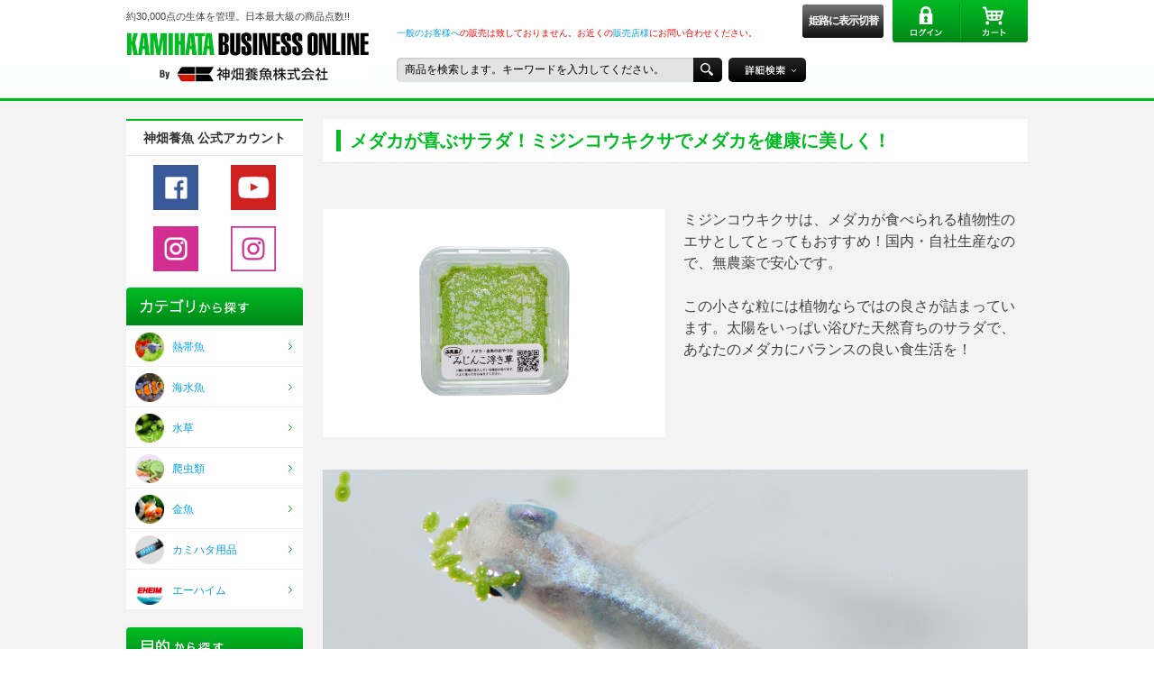

--- FILE ---
content_type: text/html; charset=shift_jis
request_url: https://www.kamihata-online.com/shop/e/e13t01101/
body_size: 26852
content:
<!DOCTYPE HTML PUBLIC "-//W3C//DTD HTML 4.01 Transitional//EN"
    "http://www.w3.org/TR/html4/loose.dtd">
<html lang="ja">
<head>
<meta http-equiv="Content-Type" content="text/html; charset=Shift_JIS">
<title>KBO ミジンコウキクサ: 水草｜カミハタビジネスオンライン </title>

<meta name="description" content="KBO－メダカが喜ぶサラダ！ミジンコウキクサでメダカを健康に美しく！ミジンコウキクサは、メダカが食べられる植物性のエサとしてとってもおすすめ！国内・自社生産なので、無農薬で安心です。お探しの魚、見つかります。日本最大級の熱帯魚、金魚、海水魚、水草、爬虫類、小動物が集まる！観賞魚問屋カミハタの在庫情報が丸分かり。一般のお客様は、気になる生き物がいたら最寄りのショップでリクエスト！">
<meta name="keywords" content="KBO,カミハタビジネスオンライン,KAMIHATA BUSINESS ONLINE,神畑,カミハタ,神畑養魚,神畑養魚株式会社,kamihata,">
<meta http-equiv="content-style-type" content="text/css">
<link rel="stylesheet" type="text/css" href="/css/style.css?d=2022110701" media="all">
<meta http-equiv="content-script-type" content="text/javascript">
<script language="JavaScript" type="text/javascript" src="/js/common.js"></script>
<script language="JavaScript" type="text/javascript" src="/js/jquery.js"></script>
<script language="JavaScript" type="text/javascript" src="/js/jquery.tile.js"></script>
<script language="JavaScript" type="text/javascript" src="/js/jquery.bxslider.min.js"></script>
<script language="JavaScript" type="text/javascript" src="/js/jquery.nivo.slider.pack.js"></script>
<script language="JavaScript" type="text/javascript" src="/js/user.js"></script>
<link rel="stylesheet" href="/css/nivo-slider.css" type="text/css" media="screen">
<link rel="stylesheet" href="/css/nivo-slider/default/default.css" type="text/css" media="screen">
<link rel="stylesheet" type="text/css" href="/css/ui-lightness/jquery-ui.custom.css">	
<script language="JavaScript" type="text/javascript" src="/js/jquery-ui.custom.min.js"></script>
<link rel="SHORTCUT ICON" href="/favicon.ico">
<script>
  (function(i,s,o,g,r,a,m){i['GoogleAnalyticsObject']=r;i[r]=i[r]||function(){
  (i[r].q=i[r].q||[]).push(arguments)},i[r].l=1*new Date();a=s.createElement(o),
  m=s.getElementsByTagName(o)[0];a.async=1;a.src=g;m.parentNode.insertBefore(a,m)
  })(window,document,'script','//www.google-analytics.com/analytics.js','ga');

  ga('create', 'UA-60390155-1', 'auto');
  ga('send', 'pageview');

</script>

<!-- Global site tag (gtag.js) - Google Analytics -->
<script async src="https://www.googletagmanager.com/gtag/js?id=G-MYCDTEGEPZ"></script>
<script>
  window.dataLayer = window.dataLayer || [];
  function gtag(){dataLayer.push(arguments);}
  gtag('js', new Date());

  gtag('config', 'G-MYCDTEGEPZ');
</script>

<script type="text/javascript">
<!--
var root = "/shop";
var www_root = "";
-->
</script>
<script src="/js/jquery.cookie.js"></script>
<script src="/js/common_order_cart.js"></script>
<script src="/js/common_bookmark.js"></script>

<link rel="stylesheet" type="text/css" href="/css/core.css">
<link rel="stylesheet" type="text/css" href="/css/skin.css">


</head>
<body >
<div class="wrapper_">
<!-- ▼TOPページヘッダー -->
<div class="guest_" id="header">
	<div id="header_inner">
		<div id="pagetop">
			<div id="logo">
				<p class="catch_">
					約30,000点の生体を管理。日本最大級の商品点数!!</p>
				<div class="logo_">
					<a href="/shop"><img alt="KAMIHATA BUSINESS ONLINE by神畑養魚株式会社" src="/img/usr/header/logo.png" /></a></div>
			</div>
			<div id="customermenu">
				<ul id="headermenu">
					<li class="cart_">
						<a href="/shop/cart/cart.aspx">カート</a></li>
					<li class="login_">
						<a href="/shop/customer/menu.aspx">ログイン</a></li>
<li class="class_" id="chgclass"><a href="javascript:void(0);" class="btn">姫路に表示切替</a></li>
					<li class="welcome_">
						&nbsp;</li>
				</ul>
				<ul id="bizmenu">
					<!--
            <li class="biz_"><a href="/shop/biz/agree.aspx"><img src="/img/usr/header/houjin.png" alt="法人申請はこちら"></a></li>
-->
					<li class="message_">
						<a href="http://www.kamihata-online.com/shop/pages/kbo-concept.aspx">一般のお客様へ</a>の販売は致しておりません。お近くの<a href="https://www.kamihata-online.com/shop/pages/shop.aspx">販売店様</a>にお問い合わせください。</li>
				</ul>
				<ul id="headernav">
					<li class="searchform_">
						<form action="/shop/goods/search.aspx" class="search_form_" method="post" name="frmSearch" onsubmit="if(document.getElementById('keyword').value == '商品を検索します。キーワードを入力してください。'){document.getElementById('keyword').value=''}">
							<input name="search" type="hidden" value="x" /> <input class="keyword_" id="keyword" name="keyword" onblur="if(this.value == ''){this.value='商品を検索します。キーワードを入力してください。'}" onfocus="if(this.value == '商品を検索します。キーワードを入力してください。'){this.value=''}" tabindex="1" type="text" value="商品を検索します。キーワードを入力してください。" /> <input alt="検索" class="search_button_" src="/img/usr/header/search.png" tabindex="1" type="image" />&nbsp;</form>
					</li>
					<li class="to_searchdetail">
						<a href="/shop/goods/search.aspx"><img alt="詳細検索はこちら" src="/img/usr/header/search_detail.png" /></a></li>
					<!--
            <li class="hnav_faq_"><a href="/shop/pages/faq.aspx"><img src="/img/usr/header/faq.png" alt="よくある質問"></a></li>
            <li class="hnav_guide_"><a href="/shop/pages/guidance.aspx"><img src="/img/usr/header/guide.png" alt="ご利用ガイド"></a></li>
-->
				</ul>
			</div>
		</div>
<!--<div id="keywords">
 	<div id="keywords_main">
    <p id="keywords_title">アクセス急上昇</p>
    <ul>
      <li><a href="/shop/c/c11/">フラワーホーン</a></li>
      <li><a href="/shop/c/c12/">スカーレットシュリンプ</a></li>
      <li><a href="/shop/c/c11/">熱帯魚</a></li>
      <li><a href="/shop/c/c12/">海水魚</a></li>
      <li><a href="/shop/c/c11/">熱帯魚</a></li>
      <li><a href="/shop/c/c12/">海水魚</a></li>
      <li><a href="/shop/c/c1404/">カメレオンテキストテキスト</a></li>
    </ul>
  </div>
</div>-->
	</div>
</div>
<!-- ▲TOPページヘッダー -->

<div class="container_">
<div class="contents_">

<div class="mainframe_">



<h1 class="freepage">
メダカが喜ぶサラダ！ミジンコウキクサでメダカを健康に美しく！
</h1>
<br />
<br />



<p style="float:left; margin:0 20px 0 0;">
<img style="width:380px; height:253px;"src="https://www.kamihata-online.com/event/03wp/13t01101MUK/MUK14.JPG">
</p>

<p style="font-size:16px; line-height:1.5;">
ミジンコウキクサは、メダカが食べられる植物性のエサとしてとってもおすすめ！国内・自社生産なので、無農薬で安心です。
<br /><br />
この小さな粒には植物ならではの良さが詰まっています。太陽をいっぱい浴びた天然育ちのサラダで、あなたのメダカにバランスの良い食生活を！
</p>

<div style="clear:both;"></div>
<br />
<br />
<p>
<img style="max-width:782px; max-height:300px; width:100%; height:100%;" src="https://www.kamihata-online.com/event/03wp/13t01101MUK/MUK02.JPG">
</p>



<link rel="stylesheet" type="text/css" href="https://www.kamihata-online.com/event/03wp/13t01101MUK/mijinkoukikusa1-1.css">

<div style="clear:both;"></div>
<br />
<br />
<br />

<div style="max-width:780px; width:100%; margin-right:auto; margin-left:auto;">

<div class="inline-block1" style="margin:0 0 0 20px; text-align: center;">
<a href="http://www.kamihata-online.com/shop/e/e13t01101/#MUK01">
<p>
<img src="https://www.kamihata-online.com/event/03wp/13t01101MUK/MUK01bn.JPG">
</p>
</a>
</div>

<div class="inline-block1" style="margin:0 0 0 5px; text-align: center;">
<a href="http://www.kamihata-online.com/shop/e/e13t01101/#MUK02">
<p>
<img src="https://www.kamihata-online.com/event/03wp/13t01101MUK/MUK02bn.JPG">
</p>
</a>
</div>

<div class="inline-block1" style="margin:0 10px 0 5px; text-align: center;">
<a href="http://www.kamihata-online.com/shop/e/e13t01101/#MUK03">
<p>
<img src="https://www.kamihata-online.com/event/03wp/13t01101MUK/MUK03bn.JPG">
</p>
</a>
</div>

</div>

<br />
<br />

<p style="font-size:25px; line-height:1.5; font-weight:600;" align="center">
<a href="http://www.kamihata-online.com/shop/e/e13t01101/#MUKPOP">POPはこちら⇒</a>
</p>


<br />
<br />

<p><a name="MUK01"></a></p>


<br />
<h2 class="freepage">
ミジンコウキクサとは？
</h2>

<h3 class="freepage">
ミジンコウキクサ　学名：<i>Wolffia globosa</i>
</h3>
<p style="float:left; margin:0 20px 0 0;">
<img style="width:380px; height:253px;"src="https://www.kamihata-online.com/event/03wp/13t01101MUK/MUK03.JPG">
</p>

<p style="font-size:16px; line-height:1.5;">
ミジンコウキクサは世界最小の種子植物で別名”仁丹藻”と呼ばれ販売されることもある浮草の仲間です。
顕微鏡下においては表面のくぼみの中に世界最小の花を観察することができます。大きさは0.3mmから0.5mmで、産まれて１ヶ月半くらいの約15mmのメダカであれば食べられます。
</p>
<div style="clear:both;"></div>
<br />
<br />

<h3 class="freepage">
ミジンコウキクサは栄養バランスが優れています
</h3>

<p style="float:left; margin:0 20px 0 0;">
<img style="width:380px; height:380px;"src="https://www.kamihata-online.com/event/03wp/13t01101MUK/graph.png">
</p>

<p style="font-size:16px; line-height:1.5;">
乾燥重量の約48％がタンパク質で、食物繊維（14.5％）や脂肪(9％)も含まれています。
そのほか、カロチノイド、ビタミン、ミネラルも含まれ栄養バランス的にも優れていると言われています。
また、近年健康食品として注目されているユーグレナに匹敵する18種類のアミノ酸を含んでいて、
タイではその栄養バランスの高さから”ゲーンカイパム”と呼ばれるミジンコウキクサのスープもタイ料理としてふるまわれているみたい。
</p>
<div style="clear:both;"></div>
<br />
<br />



<br />
<p><a name="MUK02"></a></p>
<br />
<h2 class="freepage">
メダカのサラダに
</h2>

<p style="font-size:16px; line-height:1.5;">
栄養ある植物性活きエサとして、金魚に与えられる需要が多かったミジンコウキクサですが、メダカに与えてもメリットは豊富です。
</p>
<br />
<h3 class="freepage">
胃のないメダカの常備フード
</h3>
<p style="font-size:16px; line-height:1.5;">
メダカは胃を持っておらず、食べ溜めることができないため、痩せやすい魚種です。そのため飼育環境下では、
頻繁にエサを与えなければ体調を崩しやすくなることもあります。ミジンコウキクサはそのまま浮かべておくだけでOKなので、
メダカがいつでも食べることができて痩せ防止に繋がります。
</p>




<br />
<h3 class="freepage">
水を汚しにくくキレイ
</h3>
<p style="font-size:16px; line-height:1.5;">
ミジンコウキクサは生きた植物なので、水質を悪化させる事なくメダカにエサを与えることができます。
旅行などで数日間、エサを与えられない時などは、あらかじめ水面に浮かべておけば安心です。むしろ、
ミジンコウキクサに適した環境であれば、水質浄化の役割を果たす場合もあります。余分な養分を吸収してくれるので、
コケの生えにくい水槽環境になることもあります。
</p>


<br />
<h3 class="freepage">
栄養バランスがよいため、丈夫なメダカに
</h3>

<p style="float:left; margin:0 20px 0 0;">
<img style="width:380px; height:253px;"src="https://www.kamihata-online.com/event/03wp/13t01101MUK/MUK05.JPG">
</p>


<p style="font-size:16px; line-height:1.5;">
人間と同じでバランスの取れた食事をすることは健康に繋がります。
青水環境で育ったメダカが丈夫で美しくなるように、ミジンコ浮草も同様の効果が期待できます。
しかし、栄養バランスが優れているものの、水分含有量の多いミジンコウキクサだけでは、
稚魚の成長や成魚の産卵には十分な効果は期待が難しいです。そのため通常飼育では、
あくまでも市販の配合飼料と併用することが望ましいです。
</p>

<div style="clear:both;"></div>

<br />
<p><a name="MUK03"></a></p>
<br />
<h2 class="freepage">
ミジンコウキクサの殖やし方、簡単に殖えます！
</h2>

<p>
<img style="max-width:782px; max-height:300px; width:100%; height:100%;" src="https://www.kamihata-online.com/event/03wp/13t01101MUK/MUK06.png">
</p>
<br />

<p style="font-size:16px; line-height:1.5;">
太陽光のもと、十分な栄養下においてはその増殖スピードはすさまじく、調子が良い場合は、
2日ごとに倍々のスピードで増殖します。屋外に栽培容器をセットし、適度な追肥を行うことによって、
親メダカや金魚に継続的にサラダとして供給できます。
</p>

<div style="clear:both;"></div>

<br />
<h3 class="freepage">
セット・管理方法
</h3>

<p style="float:left; margin:0 20px 0 0;">
<img style="width:380px; height:253px;"src="https://www.kamihata-online.com/event/03wp/13t01101MUK/MUK07.JPG">
</p>


<ul style="font-size:16px; line-height:1.5; text-indent:0em; padding-left:2em;">
<li>①表面積の広いメダカ鉢やバケツなどの栽培容器を用意し、カルキ抜きした水道水を準備します。</li>
<li>②ミジンコウキクサのみを目の細かい網で掬い取り、用意した新しい栽培容器へ移します。</li>
<li>③太陽光のあたる屋外か、明るい照明のもとへセットして増殖させます。</li>
</ul>


<div style="clear:both;"></div>


<br />
<h3 class="freepage">
殖やし方のコツ
</h3>

<ul style="font-size:16px; line-height:1.5; text-indent:-1em; padding-left:1em;">
<li>・適度にメダカへ給餌する分を回収し、洗ってから与えてください。10日に1度程度、栽培容器を洗って換水しながら殖やすと、長期間増殖ペースを保ちやすくなります。</li>
<li>・低い温度では増殖スピードは低下し、20℃以下になると沈降する場合があります。25℃前後の温かい環境を保つのが理想的です。夏の屋外のように、水温30℃程度までであれば問題なく増殖させることができます。</li>
<li>・ミジンコウキクサを殖やすために肥料を加えると効果的です。しかし、過剰な肥料はコケ発生の要因となりやすいため、ご注意ください。</li>
<li>・殖えすぎてミジンコウキクサが重なり合うような状況になると、光合成や呼吸ができないため腐りやすくなります。適度に回収してバランスを取り、殖えやすい環境を維持しましょう。</li>

</ul>

<br />
<br />
<hr />
<br />

<div><strong><span style="font-size:16px;"><span style="color:#b22222;">◆◆ご注意◆◆</span></span></strong></div>

<div><strong><span style="font-size:16px;line-height:1.5;"><span style="color:#b22222;">※メダカに与える際はよく洗い、水を切ってから与えてください。また、人工飼料と併用してください。</span></span></strong></div>
<div><strong><span style="font-size:16px;line-height:1.5;"><span style="color:#b22222;">※ミジンコウキクサが殖えすぎても川・湖などには絶対流さず、各自治体の指示・指定に従って処分してください。</span></span></strong></div>
<br />
<br />
<p><a name="MUK04"></a></p>
<br />
<h2 class="freepage">
カップ商品の作りかた（小売店の方へ）
</h2>

<p style="float:left; margin:0 20px 0 0;">
<img style="width:380px; height:253px;"src="https://www.kamihata-online.com/event/03wp/13t01101MUK/MUK08.JPG">
</p>


<p style="font-size:16px; line-height:1.5;">
添付の6つのカップに下記のように小分けにしてください。
</p>
<br />
<p style="font-size:14px; line-height:1.5;font-weight:600;">
【お届けするもの】
</p>
<ul style="font-size:14px; line-height:1.5; text-indent:-1em; padding-left:1em;">
<li>・ミジンコウキクサ・・・1袋</li>
<li>・添付のカップ・・・6個</li>
</ul>

<br />
<p style="font-size:14px; line-height:1.5; font-weight:600;">
【ご用意いただくもの】
</p>
<ul style="font-size:14px; line-height:1.5; text-indent:-1em; padding-left:1em;">
<li>・水（水道水など）・・・約780cc（約130cc×6） カップに半分強ずつ程度入れる。</li>
<li>・プラケースやバケツなど</li>
<li>・目の細かい網（プランクトンネットなど）</li>
<li>・小さじスプーン</li>
</ul>

<div style="clear:both;"></div>

<br />
<h3 class="freepage">
作りかた
</h3>



<p style="float:left; margin:0 20px 0 0;">
<img style="width:380px; height:253px;"src="https://www.kamihata-online.com/event/03wp/13t01101MUK/MUK09.JPG">
</p>

<p style="font-size:14px; line-height:1.5;">
①ミジンコウキクサを、袋から水ごとプラケースやバケツに出す。
</p>

<div style="clear:both;"></div>
<br />
<br />
<p style="float:left; margin:0 20px 0 0;">
<img style="width:380px; height:253px;"src="https://www.kamihata-online.com/event/03wp/13t01101MUK/MUK10.JPG">
</p>

<p style="font-size:14px; line-height:1.5;">
②目の細かい網でミジンコウキクサを掬い上げて、水を切る。
</p>

<div style="clear:both;"></div>
<br />
<br />

<p style="float:left; margin:0 20px 0 0;">
<img style="width:380px; height:253px;"src="https://www.kamihata-online.com/event/03wp/13t01101MUK/MUK11.JPG">
</p>

<p style="font-size:14px; line-height:1.5;">
③小さじ1/2杯（約2g）目安にミジンコウキクサをとる。
</p>

<div style="clear:both;"></div>
<br />
<br />

<p style="float:left; margin:0 10px 0 0;">
<img style="width:380px; height:253px;"src="https://www.kamihata-online.com/event/03wp/13t01101MUK/MUK12.JPG">
</p>
<p style="float:right; margin:0 0 0 10px;">
<img style="width:380px; height:253px;"src="https://www.kamihata-online.com/event/03wp/13t01101MUK/MUK13.JPG">
</p>
<p style="font-size:14px; line-height:1.5;">
④水が半分強ずつ程度入ったカップに、ミジンコウキクサを入れる。
</p>

<div style="clear:both;"></div>
<br />
<br />
<p style="float:left; margin:0 20px 0 0;">
<img style="width:380px; height:253px;"src="https://www.kamihata-online.com/event/03wp/13t01101MUK/MUK14.JPG">
</p>

<p style="font-size:14px; line-height:1.5;">
⑤きっちりフタを閉める。
</p>

<div style="clear:both;"></div>
<br />
<br />
<p style="font-size:16px; line-height:1.5;">
陳列場所は、明るい環境だと元気に保てますが、特に強い照明が必要なわけではありません。
水温は10～30℃の通常の室温程度であれば維持できます。
</p>


<br />
<br />
<hr />
<br />

<div><strong><span style="font-size:16px;"><span style="color:#b22222;">◆◆ご注意◆◆</span></span></strong></div>

<p style="font-size:16px;line-height:1.5;text-indent:-1em; padding-left:1em; color:#b22222; font-weight:600;">※低水温や高日射量などの条件下では沈降することがあります。沈んでいるものは休眠芽と呼ばれるもので、メダカや金魚が食べても問題ありません。</p>
<p style="font-size:16px;line-height:1.5;text-indent:-1em; padding-left:1em; color:#b22222; font-weight:600;">※稀に別種等の異物が混入している場合があります。異物の大半は別の浮き草やその根などであり魚に害はありません。なるべく除去するよう心がけておりますが、無農薬の自然環境下で生産しているため、ご了承いただきますようお願いいたします。</p>
<p style="font-size:16px;line-height:1.5;text-indent:-1em; padding-left:1em; color:#b22222; font-weight:600;">※カップは水漏れ防止加工はされておりません。陳列時や、お客様がお持ち帰りの際などはカップが傾かないようご注意ください。</p>
<br />
<br />


<br />
<hr>
<p><a name="MUKPOP"></a></p>
<br />
<p style="font-size:16px; line-height:1.5;">
POPデータを、以下にアップロードしていますので、 ダウンロード後印刷して自由にご利用ください。 下のPOP画像をクリックしてダウンロードできます。
</p>

<br />
<br />

<p style="float:left; margin:0 20px 0 0;">
<a href="https://www.kamihata-online.com/download/MUK-A4POP.pdf" target="_blank">
<img style="width:400px; height:284px;" src="https://www.kamihata-online.com/download/MUK-A4POP.jpg">
</a>
</p>

<p style="float:right; margin:0 0 0 20px;">
<a href="https://www.kamihata-online.com/download/MUK-A5POP.pdf" target="_blank">
<img style="width:284px; height:400px;" src="https://www.kamihata-online.com/download/MUK-A5POP.jpg">
</a>
</p>


<div style="clear:both;"></div>




<br />
<hr>
<br />
<br />
<br />
<br />
















</div>


<div class="leftmenuframe_">

<div style="background-color:#ffffff;">
<h2 class="common_headline2_" align="center" style="font-size:14px;">
神畑養魚 公式アカウント
</h2>

<p style="float:left; margin:0 0 0 30px;">
<a href="https://www.facebook.com/kamihatainfo/" target="_blank">
<img style="width:50px; height:50px;" src="https://www.kamihata-online.com/img/usr/common/facebook-icon.png"/>
</a>
</p>
<p style="float:right; margin:0 30px 0 0;">
<a href="https://www.youtube.com/user/kamihatainfo" target="_blank">
<img style="width:50px; height:50px;" src="https://www.kamihata-online.com/img/usr/common/youtube-icon.png"/>
</a>
</p>
<div style="clear:both;"></div>
<br />
<p style="float:left; margin:0 0 0 30px;">
<a href="https://www.instagram.com/kamihatainfo/" target="_blank">
<img style="width:50px; height:50px;" src="https://www.kamihata-online.com/img/usr/common/instagram-icon.png"/>
</a>
</p>

<p style="float:right; margin:0 30px 0 0;">
<a href="https://www.instagram.com/kamihata_news/" target="_blank">
<img style="width:50px; height:50px;" src="https://www.kamihata-online.com/img/usr/common/instagram-icon2.png"/>
</a>
</p>



<div style="clear:both;"></div>
<br />
<!--
<p style="font-size:12px; line-height:1.5;" align="center">
SNSでも情報を発信しています。
</p>
-->

</div>
<div class="sidebox_" id="sidebox_category">
<h2 class="image_"><img src="/img/usr/common/ttl_side_category.png" alt="カテゴリから探す"></h2>
<ul class="category_tree_">
<li class="category_tree1_  havimg_">
<a href="/shop/c/c11/"><span class="img_"><img src="/img/category/3/311.png" alt="熱帯魚"></span><span class="name_">熱帯魚</span></a>
</li>
<li class="category_tree1_  havimg_">
<a href="/shop/c/c12/"><span class="img_"><img src="/img/category/3/312.png" alt="海水魚"></span><span class="name_">海水魚</span></a>
</li>
<li class="category_tree1_  havimg_">
<a href="/shop/c/c13/"><span class="img_"><img src="/img/category/3/313.png" alt="水草"></span><span class="name_">水草</span></a>
</li>
<li class="category_tree1_  havimg_">
<a href="/shop/c/c14/"><span class="img_"><img src="/img/category/3/314.png" alt="爬虫類"></span><span class="name_">爬虫類</span></a>
</li>
<li class="category_tree1_  havimg_">
<a href="/shop/c/c15/"><span class="img_"><img src="/img/category/3/315.png" alt="金魚"></span><span class="name_">金魚</span></a>
</li>
<li class="category_tree1_  havimg_">
<a href="/shop/c/c32/"><span class="img_"><img src="/img/category/3/332.png" alt="カミハタ用品"></span><span class="name_">カミハタ用品</span></a>
</li>
<li class="category_tree1_  havimg_">
<a href="/shop/c/c33/"><span class="img_"><img src="/img/category/3/333.png" alt="エーハイム"></span><span class="name_">エーハイム</span></a>
</li>

</ul>

</div><div class="sidebox_" id="sidebox_genre">
<h2 class="image_"><a href="/shop/l/l"><img src="/img/usr/common/ttl_side_genre.png" alt="目的から探す"></a></h2>
<ul class="genre_tree_">
<li class="genre_tree1_"><a href="/shop/l/lteiban/">定番魚・定番商品</a></li>
</ul>

</div>
<div class="sidebox_" id="sidebox_shoplist">
	<h2 class="image_">
		<a href="http://www.kamihata-online.com/shop/pages/shop.aspx"><img alt="神畑生体取り扱い店舗一覧" src="/img/usr/common/ttl_side_shoplist.png" /></a></h2>
	<ul class="free_tree_">
		<li>
			<a href="http://www.kamihata-online.com/shop/pages/shop.aspx#area01">北海道</a></li>
		<li>
			<a href="http://www.kamihata-online.com/shop/pages/shop.aspx#area02">東北地方</a></li>
		<li>
			<a href="http://www.kamihata-online.com/shop/pages/shop.aspx#area03">関東地方</a></li>
		<li>
			<a href="http://www.kamihata-online.com/shop/pages/shop.aspx#area06">甲信越地方</a></li>
		<li>
			<a href="http://www.kamihata-online.com/shop/pages/shop.aspx#area04">北陸地方</a></li>
		<li>
			<a href="http://www.kamihata-online.com/shop/pages/shop.aspx#area05">東海地方</a></li>
		<li>
			<a href="http://www.kamihata-online.com/shop/pages/shop.aspx#area07">近畿地方</a></li>
		<li>
			<a href="http://www.kamihata-online.com/shop/pages/shop.aspx#area09">中国地方</a></li>
		<li>
			<a href="http://www.kamihata-online.com/shop/pages/shop.aspx#area08">四国地方</a></li>
		<li>
			<a href="http://www.kamihata-online.com/shop/pages/shop.aspx#area10">九州･沖縄地方</a></li>
	</ul>
</div>
<!--
<div class="sidebox_"id="sidebox_banner">
  <ul class="side_banner_">
    <li><a href="#"><img src="/img/usr/common/side_bnr01.png" alt="観賞魚を科学するカミハタWEBサイト"></a></li>
    <li><a href="#"><img src="/img/usr/common/side_bnr02.png" alt="まだ見ぬ部族が潜む魔境を行く"></a></li>
  </ul>
</div>
--><div class="sidebox_" id="sidebox_banner">
	<ul class="side_banner_">
		
<!-- Begin mynavi Navi Link -->
<li>
<a href="https://job.mynavi.jp/27/pc/search/corp77663/outline.html" target="_blank">
<img src="https://job.mynavi.jp/conts/kigyo/2027/logo/banner_logo_195_60.gif" alt="マイナビ2027" border="0">
</a>
</li>
<!-- End mynavi Navi Link -->


                <li>
			<a href="http://aquarium-fish.kamihata.net/" target="_blank"><img alt="カミハタ アクアネットワークWEBサイト" src="/img/usr/common/bn-kan3.jpg" /></a></li>
		<li>
			<a href="http://www.kamihata.co.jp/" target="_blank"><img alt="観賞魚を科学する　カミハタWEBサイト" height="55" src="/img/usr/common/banner-kamihata.jpg" width="196" /></a></li>
		<li>
			<a href="http://www.eheim.jp/" target="_blank"><img alt="エーハイムWEBサイト" height="55" src="/img/usr/common/eheim-bn3.jpg" width="196" /></a></li>
		<li>
			<a href="http://kamihata.net/" target="_blank"><img alt="みなさまのアクアライフをお手伝い　カミハタILOHA WEBサイト" height="55" src="/img/usr/common/bn-ILOHA.jpg" width="196" /></a></li>
<!--
		<li>
			<a href="http://petitaqua.kamihata.net/" target="_blank"><img alt="プチアクア WEBサイト" height="55" src="/img/usr/common/bn-petitaqua1.jpg" width="196" /></a></li>
		<li>
			<a href="http://yumeirokokkakudo.kamihata.net/" target="_blank"><img alt="ゆめいろ骨格堂 WEBサイト" height="55" src="/img/usr/common/bn-yumeiro.jpg" width="196" /></a></li>
		<li>
			<a href="http://www.regalo-net.jp/" target="_blank"><img alt="レガーロ WEBサイト" src="/img/usr/common/banner-regalo.jpg" /></a></li>
-->
		<li>
			<a href="http://www.kyorin-net.co.jp/" target="_blank"><img alt="株式会社キョーリン WEBサイト" height="55" src="/img/usr/common/index_group_ban_hikari.gif" width="196" /></a></li>
	</ul>
</div>
<br />



</div>


</div>
<div class="rightmenuframe_">


</div>
</div>


<div class="change_mode_">PC ／ <span onclick="location.href='?mode_pc=0'">スマートフォン</span></div>

<!-- ▼共通フッター -->
<div id="footer">
	<div id="footer_inner">
		<p id="gototop">
			<a href="#logo"><img alt="topへ" src="/img/usr/common/to_top.png" /></a></p>
		<ul id="footernav">
			<!--
      <li class="first_"><a href="/shop/pages/guidance.aspx">ご利用ガイド</a></li>
      <li><a href="/shop/pages/faq.aspx">よくある質問</a></li>
-->
			<li>
				<a href="/shop/secure/kbo-concept.aspx">当サイトに関して</a></li>
			<li>
				<a href="/shop/secure/99ot0000sitemap.aspx">サイトマップ</a></li>
			<li>
				<a href="/shop/pages/agreement.aspx">ご利用規約</a></li>
			<!--
      <li><a href="/shop/pages/law.aspx">特定商取引法に基づく表示</a></li>
-->
			<li>
				<a href="/shop/pages/privacy.aspx">プライバシーポリシー</a></li>
		</ul>
		<p id="copyright">
			All Contents Copyright &copy; 2015 Kamihata Fish Industries Ltd. All Rights Reserved.</p>
	</div>
</div>
<!-- ▲共通フッター -->
</div><!--wrapper_-->
</body>
</html>



--- FILE ---
content_type: text/css
request_url: https://www.kamihata-online.com/css/nivo-slider.css
body_size: 2139
content:
/*
 * jQuery Nivo Slider v3.2
 * http://nivo.dev7studios.com
 *
 * Copyright 2012, Dev7studios
 * Free to use and abuse under the MIT license.
 * http://www.opensource.org/licenses/mit-license.php
 */
 
/* The Nivo Slider styles */
.nivoSlider {
	position:relative;
	width:100%;
	height:auto;
	overflow: hidden;
}
.nivoSlider img {
	position:absolute;
	top:0px;
	left:0px;
	max-width: none;
}
.nivo-main-image {
	display: block !important;
	position: relative !important; 
	width: 100% !important;
}

/* If an image is wrapped in a link */
.nivoSlider a.nivo-imageLink {
	position:absolute;
	top:0px;
	left:0px;
	width:100%;
	height:100%;
	border:0;
	padding:0;
	margin:0;
	z-index:6;
	display:none;
	background:white; 
	filter:alpha(opacity=0); 
	opacity:0;
}
/* The slices and boxes in the Slider */
.nivo-slice {
	display:block;
	position:absolute;
	z-index:5;
	height:100%;
	top:0;
}
.nivo-box {
	display:block;
	position:absolute;
	z-index:5;
	overflow:hidden;
}
.nivo-box img { display:block; }

/* Caption styles */
.nivo-caption {
	position:absolute;
	left:0px;
	bottom:0px;
	background:#000;
	color:#fff;
	width:100%;
	z-index:8;
	padding: 5px 10px;
	opacity: 0.8;
	overflow: hidden;
	display: none;
	-moz-opacity: 0.8;
	filter:alpha(opacity=8);
	-webkit-box-sizing: border-box; /* Safari/Chrome, other WebKit */
	-moz-box-sizing: border-box;    /* Firefox, other Gecko */
	box-sizing: border-box;         /* Opera/IE 8+ */
}
.nivo-caption p {
	padding:5px;
	margin:0;
}
.nivo-caption a {
	display:inline !important;
}
.nivo-html-caption {
    display:none;
}
/* Direction nav styles (e.g. Next & Prev) */
.nivo-directionNav a {
	position:absolute;
	top:45%;
	z-index:9;
	cursor:pointer;
}
.nivo-prevNav {
	left:0px;
}
.nivo-nextNav {
	right:0px;
}
/* Control nav styles (e.g. 1,2,3...) */
.nivo-controlNav {
	text-align:center;
	padding: 10px 0;
}
.nivo-controlNav a {
	margin:0 5px;
	padding:6px;
	cursor:pointer;
	background:url(../img/usr/visual/vis_off.png) center center no-repeat;
	font-size:1px;
	color:#ccc;
}
.nivo-controlNav a.active {
	background:url(../img/usr/visual/vis_on.png) center center no-repeat;
	font-weight:bold;
	color:#fff;
}

--- FILE ---
content_type: text/css
request_url: https://www.kamihata-online.com/css/layout/s_lmr.css
body_size: 1451
content:
@charset "Shift_JIS";

/* --------------------------------------------------------------------
	表示幅：固定
	表示順：左メニュー・メインコンテンツ・右メニュー
-------------------------------------------------------------------- */
div.wrapper_ {
	width: 100%;
	text-align:left;
}
div.container_ {
	width:1000px;
	margin: 0 auto;
	zoom:1;
}
div.contents_ {
	zoom:1;
}
div.container_:after,
div.contents_:after {
	content: ""; 
	display: block; 
	height: 0; 
	font-size:0;	
	clear: both; 
	visibility:hidden;
}

/* 左メニュー */
div.leftmenuframe_ {
	width:196px;
	float: left;
	display: inline;
	overflow: hidden;
	zoom:1;
}
div.leftmenuframe_:after {
	content: ""; 
	display: block; 
	height: 0; 
	font-size:0;	
	clear: both; 
	visibility:hidden;
}
/**/
/* 右メニュー */
div.rightmenuframe_ {
	width:100%;
	margin: 0 0 0 20px;
	float: right;
	overflow: hidden;
	zoom:1;
}
div.rightmenuframe_:after {
	content: ""; 
	display: block; 
	height: 0; 
	font-size:0;	
	clear: both; 
	visibility:hidden;
}
/**/
/* メインフレーム */
div.mainframe_ {
	width: 782px;
	float: right;
	zoom:1;
}
div.mainframe_:after {
	content: ""; 
	display: block; 
	height: 0; 
	font-size:0;	
	clear: both; 
	visibility:hidden;
}
/**/
div.single_mainframe_ {
	width:1000px;
	min-height:550px;
	margin: 0 auto;
	overflow: hidden;
}

div.col1_ {
	width:1000px;
	min-height:550px;
	margin: 0 auto;
	zoom:1;
}
div.col1_:after {
	content: ""; 
	display: block; 
	height: 0; 
	font-size:0;	
	clear: both; 
	visibility:hidden;
}

--- FILE ---
content_type: text/css
request_url: https://www.kamihata-online.com/css/common.css
body_size: 26152
content:
@charset "Shift_JIS";

/* --------------------------------------------------------------------
	common　共通エレメント
-------------------------------------------------------------------- */
body {
	min-width:1100px;
	margin: 0;
	color:#404040;
	text-align:center;
	font-family: "メイリオ", Meiryo, "ヒラギノ角ゴ Pro W6", "Hiragino Kaku Gothic Pro", Osaka, "ＭＳ Ｐゴシック", "MS PGothic", sans-serif;
	font-size:12px;
	line-height: 150%;
	background:url(../img/usr/common/bodybg.png) left top repeat;
}
ol li {
	margin-left: 2em;
	list-style: decimal;
}
img {
	border: none;
	vertical-align: middle;
}
strong {
	font-weight: bold;
}
input {
	vertical-align: middle;
}
input, textarea, select {
	font-family: Osaka, "ＭＳ Ｐゴシック", "MS PGothic", sans-serif;
	line-height: 1.2em;
}
input[type="text"],
input[type="password"] {
	padding: 7px 5px;
}
textarea {
	padding: 7px 5px;
}
select {
	padding: 7px 5px;
}

label {
	margin: 0 20px 0 5px;
}
a:link {
	color:#00a1e9;
	text-decoration: none;
}
a:visited {
	color:#00a1e9;
	text-decoration: none;
}
a:active {
	color:#00a1e9;
	text-decoration: underline;
}
a:hover {
	color:#00a1e9;
	text-decoration: underline;
}

th, td {
	word-wrap: break-word;
}


/* --------------------------------------------------------------------
	common　汎用クラス
-------------------------------------------------------------------- */
/* 文字サイズ */
.large_ {
	font-size: 120%;
}
.xlarge_ {
	font-size: 144%;
}
.small_ {
	font-size: 80%;
}
.xsmall_ {
	font-size: 64%;
}
/**/

/* フロート */
.leftfloat_ {
	float: left;
	display: inline;
}
.rightfloat_ {
	float: right;
	display: inline;
}
img.leftfloat_ {
	margin: 0 10px 10px 0;
}
img.rightfloat_ {
	margin: 0 0 10px 10px;
}
/**/

/* 文整列 */
.lefttext_ {
	text-align: left;
}
.righttext_ {
	text-align: right;
}
.centertext_ {
	text-align: center;
}
/**/

/* 特定メッセージ（インライン） */
.error_ {
	color:#CC0000;
	font-weight:bold;
}
.notice_ {
	color:#993300;
	font-weight:bold;
}
.info_ {
	font-weight:bold;
}
/**/

/* 特定メッセージ（ブロック） */
div.error_, table.error_ {
	background-color:#ffffff;
	border:solid 1px #ff5500;
	padding:10px;
	margin:4px auto;
	text-align:left;
}
div.notice_,
table.notice_ {
	background-color:#ffffff;
	border:solid 1px #ff0000;
	color:#FF0000;
	padding:10px;
	margin:4px auto;
	text-align:left;
}
div.info_,
table.info_ {
	background-color:#ffffff;
	border:solid 1px #666666;
	padding:10px;
	margin:4px auto;
	text-align:left;
}
ul.error_ {
	margin-left: 16px;
}
/**/

/* 共通クラス(ブロック) */
.top_comment_ {
	margin-bottom: 10px;
}
.submit_ {
	margin: 20px auto;
	text-align: center;
}
.submit_ input, .submit_ img {
	margin: 0px 16px;
	vertical-align: middle;
}
.message_ {
	margin-bottom:10px;
}
p.message_ {
	margin-bottom:10px;
}
/* 共通クラス(その他) */
.hidden_ {
	visibility: hidden;
}
.nocell_ {
	border:none!important;
	background-color:transparent!important;
}
.hiddenEnter_ {
	width:0;
	height:0;
	display:inline;
	float:left;
}

/* 価格表示 */
.price_pop_ {
	color: #CC0000;
	font-size: 10px;
	line-height: 1.2;
}
.price_ {
	font-size:10px;
}
.price_ .small_ {
	font-size:10px;
}
.price_pop_ + .spce_price{
	background: #FFFF00;
	color: #FF0000;
	font-size: 14px;
	font-weight: bold;
	padding: 0 10px;
}
.price_pop_ + .spce_price.rank{
	background: none;
	padding: 0;
	font-weight: normal;
}
.spce_price{
	color: #ff0000;
	font-size: 14px;
}
.spce_price + br + .price{
	display: block;
	margin-top: 8px;
}
div.price_ div.price_pop_{
	margin: 0 0 8px 0;
}

/* ポイント表示 */
.getpoint_ {
	padding:0 5px;
	font-size:14px;
	background:#FFFF00;
}

/* --------------------------------------------------------------------
	common　ヘッドライン
-------------------------------------------------------------------- */
h1.goods_name_ {
	margin: 0 0 10px 0;
	color:#00bb22;
	font-size: 16px;
	font-weight:bold;
}
h1.supplier_name_ {
	padding:15px 15px 15px 30px;
	margin: 0 0 10px 0;
	border-bottom:#e5e5e5 1px solid;
	color: #00bb22;
	font-size: 18px;
	font-weight: normal;
	background:#fff url(../img/usr/common/common_headline1.png) 15px center no-repeat;
}
.category_title_ {
	padding:15px 15px 15px 15px;
	margin: 0 0 10px 0;
	border-bottom:#e5e5e5 1px solid;
	background:#fff;
}
.category_title_ h1 {
	padding:15px 15px 15px 30px;
	margin: 0 0 10px 0;
	border-bottom:#e5e5e5 1px solid;
	color: #00bb22;
	font-size: 18px;
	font-weight: normal;
	background:#fff url(../img/usr/common/common_headline1.png) 15px center no-repeat;
}
.category_title_ p {
	padding:5px 0 0 0;
}
h1.category_name_img_ { /* タイトルを画像にした場合 */
	margin-bottom: 10px;
}
h1.event_name_ {
    padding: 15px 15px 15px 30px;
    margin-bottom: 15px;
    border-bottom: #e5e5e5 1px solid;
    color: #00bb22;
    font-size: 20px;
    font-weight: bold;
    background: #ffffff url(../img/usr/common/common_headline1.png) 15px center no-repeat;
}
h2.event_name_ {
	font-size: 16px;
    font-weight: bold;
    background: #fff;
    margin: 10px 0 15px;
    border-top: #00bb22 solid 1px;
    border-bottom: #e5e5e5 solid 1px;
    padding: 10px 10px 8px;
    color: #333;
}
h3.event_name_ {
	font-size: 14px;
    font-weight: bold;
    color: #00bb22;
    border-bottom: #ccc solid 1px;
    padding: 5px 0;
    margin: 10px 0 15px;
}
h4.event_name_ {
    font-size: 14px;
    font-weight: bold;
    line-height: 1.5;
    margin-bottom: 15px;
    color: #333;
}
p.event_lead {
	font-size: 16px;
    line-height: 1.5;
    margin-bottom: 15px;
}
p.event_txt {
	font-size: 14px;
    line-height: 1.5;
    margin-bottom: 15px;
}
h1.event_name_img_ { /* タイトルを画像にした場合 */
	margin-bottom: 10px;
}
h1.genre_name_ {
	padding:15px 15px 15px 30px;
	margin: 0 0 10px 0;
	border-bottom:#e5e5e5 1px solid;
	color: #00bb22;
	font-size: 18px;
	font-weight: normal;
	background:#fff url(../img/usr/common/common_headline1.png) 15px center no-repeat;
}
h1.genre_name_img_ { /* タイトルを画像にした場合 */
	margin-bottom: 10px;
}
h1.tag_name_ {
	padding:15px 15px 15px 30px;
	margin: 0 0 10px 0;
	border-bottom:#e5e5e5 1px solid;
	color: #00bb22;
	font-size: 18px;
	font-weight: normal;
	background:#fff url(../img/usr/common/common_headline1.png) 15px center no-repeat;
}
h1.topic_head_ {
	padding:15px 15px 15px 30px;
	margin: 0 0 10px 0;
	border-bottom:#e5e5e5 1px solid;
	color: #00bb22;
	font-size: 18px;
	font-weight: normal;
	background:#fff url(../img/usr/common/common_headline1.png) 15px center no-repeat;
}

/* 汎用ヘッドライン */
.common_headline1_ { /* h1相当 */
	padding:15px 15px 15px 30px;
	margin: 0 0 10px 0;
	border-bottom:#e5e5e5 1px solid;
	color: #00bb22;
	font-size: 18px;
	font-weight: normal;
	background:#fff url(../img/usr/common/common_headline1.png) 15px center no-repeat;
}
.common_headline2_ { /* h2相当 */
	padding:10px 10px;
	margin-bottom:10px;
	border-top:#00bb22 2px solid;
	border-bottom:#e5e5e5 1px solid;
	background:#fff;
	font-size:16px;
	font-weight:bold;
	color:#333333;
	clear: both!important;
}
*:first-child + html .common_headline2_{
	padding: 9px 4px 11px 20px;
}
.loginform_ .common_headline2_ { /* ログインフォームでの場合 */
}
.common_headline3_ { /* h3相当 */
	margin: 0 0 6px 0;
	padding: 5px 0;
	font-size: 14px;
	font-weight: bold;
	border-bottom: 1px solid #cccccc;
}
.img_headline_ { /* 画像ヘッドラインの場合 */
	margin-bottom: 10px;
}

/* --------------------------------------------------------------------
	ユーザー定義　関連商品
--------------------------------------------------------------------- */
div.title_block_ {
	padding:10px 10px;
	border-top:#00bb22 2px solid;
	border-bottom:#e5e5e5 1px solid;
	background:#fff;
	font-size:16px;
	font-weight:bold;
	color:#333333;
	clear: both!important;
}

/* --------------------------------------------------------------------
	common　イベント
-------------------------------------------------------------------- */
/* イベントへのリンク */
.event_ {
	width: 100%;
	overflow: hidden;
	margin-bottom: 10px;
}
.event_banner_ {
	margin: 0 5px 10px 5px;
	float: left;
	display: inline;
}
.event_title_ {
	padding:10px 10px;
	margin-bottom:10px;
	border-top:#00bb22 2px solid;
	border-bottom:#e5e5e5 1px solid;
	background:#fff;
	font-size:16px;
	font-weight:bold;
	color:#333333;
	clear: both!important;
}
*:first-child + html .event_title_{
	padding: 9px 4px 11px 20px;
}

/* --------------------------------------------------------------------
	common　タグ一覧
-------------------------------------------------------------------- */
.side_tag_cloud_ {
}
.side_tag_cloud_ span {
	line-height: 140%;
}
.tag_lowest_ {
	font-size:80%;
}
.tag_low_ {
	font-size:100%;
}
.tag_medium_ {
	font-size:120%;
}
.tag_high_ {
	font-size:144%;
	font-weight:bold;
}
.tag_highest_ {
	font-size: 173%;
	font-weight:bold;
}
/* --------------------------------------------------------------------
	common　タグ詳細
-------------------------------------------------------------------- */
.tag_cloud_ {
}
.tag_cloud_ span {
	line-height: 140%;
}
.tag_cloud_more_ {
	margin: 10px 0 0 0;
	font-weight: bold;
}
.tag_add_shaping_ {
	margin-bottom: 10px;
	padding: 9px;
	width: 580px;
	overflow: hidden;
	background: #F8F8F8;
	border: 1px solid #e0e0e0;
}
.tag_add_shaping_ h2 {
	margin-bottom: 10px;
	font-size: 14px;
	font-weight: bold;
	border-bottom: 1px solid #e0e0e0;
}
.tag_add_shaping_ span {
	margin-right: 10px;
	padding-left:15px;
	float: left;
	white-space: nowrap;
	background: url(../img/usr/icon_tag.gif) 0 center no-repeat;
}
.tag_other_ {
	margin-bottom: 10px;
	padding: 9px;
	width: 580px;
	overflow: hidden;
	background: #F8F8F8;
	border: 1px solid #e0e0e0;
}
.tag_other_ h2 {
	margin-bottom: 10px;
	font-size: 14px;
	font-weight: bold;
	border-bottom: 1px solid #e0e0e0;
}
.tag_other_ span {
	margin-right: 10px;
	padding-left:15px;
	float: left;
	white-space: nowrap;
	background: url(../img/usr/icon_tag.gif) 0 center no-repeat;
}
.tag_tree_ {
	margin-bottom: 10px;
	padding: 9px;
	width: 580px;
	overflow: hidden;
	background: #F8F8F8;
	border: 1px solid #e0e0e0;
}
.tag_tree_ h2 {
	margin-bottom: 10px;
	font-size: 14px;
	font-weight: bold;
	border-bottom: 1px solid #e0e0e0;
}
.tag_tree_ span {
	margin-right: 10px;
	padding-left:15px;
	float: left;
	white-space: nowrap;
	background: url(../img/usr/icon_tag.gif) 0 center no-repeat;
}
.tag_info_ {
	margin-bottom: 10px;
}
.tag_info_ p.name_ {
	margin: 0 0 5px 0;
	padding: 0 0 5px 15px;
	background: url(../img/usr/icon_tag.gif) 0 center no-repeat;
	border-bottom: 1px dotted #CCC;
}

/* --------------------------------------------------------------------
	common　ナビゲーション
-------------------------------------------------------------------- */
/* パンくず */
.navitopicpath_ {
	margin: 0 0 6px 0;
}
.navitopicpath_ a {
	margin: 0 0.5em;
}
.navitopicpath_ span.current_ {
	margin: 0 0.5em;
	font-weight:normal;
}
.navitopicpath_.tanto_ {
	width:100%;
	overflow:hidden;
	margin: 0 0 6px 0;
}
.navitopicpath_ span.tanto_ {
	float:right;
}


/* ページジャンプ */
.navipage_ {
	padding: 5px 180px 5px 0;
	margin: 3px 0 3px 180px;
	position:relative;
}
.navipage_.top_ {		/* ページジャンプ上部 */
	height:42px;
	text-align:center;
	margin-bottom: 10px;
}
.navipage_.bottom_ {	/* ページジャンプ下部 */
	height:42px;
	text-align:center;
	margin-bottom: 10px;
}
.navipage_ .navipage_sum_ {
	padding:10px 0 0 0;
	text-align:center;
	display:block;
}
.navipage_ .navipage_print_btn_ {
	text-align:right;
	display:block;
	position:absolute;
	right:0;
	top:1px;
}
.navipage_ .navipage_print_btn_ a {
	padding:0;
	margin:0;
	background:none !important;
}
.navipage_ .navipage_first_ a {
	padding-left: 15px;
	background:#FFF url(../img/sys/navifirst.gif) left center no-repeat;
}
.navipage_ .navipage_first_ a:hover {
	background:#00bb22 url(../img/sys/navifirst_on.gif) left center no-repeat;
}
.navipage_ .navipage_prev_ a {
	padding-left: 12px;
	background:#FFF url(../img/sys/naviprev.gif) left center no-repeat;
}
.navipage_ .navipage_prev_ a:hover {
	background:#00bb22 url(../img/sys/naviprev_on.gif) left center no-repeat;
}
.navipage_ .navipage_next_ a {
	padding-right: 12px;
	background:#FFF url(../img/sys/navinext.gif) right center no-repeat;
}
.navipage_ .navipage_next_ a:hover {
	background:#00bb22 url(../img/sys/navinext_on.gif) right center no-repeat;
}
.navipage_ .navipage_last_ a {
	padding-right: 15px;
	background:#FFF url(../img/sys/navilast.gif) right center no-repeat;
}
.navipage_ .navipage_last_ a:hover {
	background:#00bb22 url(../img/sys/navilast_on.gif) right center no-repeat;
}
.navipage_now_ {
	padding: 2px 10px;
	text-decoration:none;
	background-color: #00bb22;
	color:#ffffff;
}
.navipage_ .navipage_reverse_ {
}
.navipage_ .navipage_forward_ {
}
.navipage_ a {
	margin:0 1px;
	padding: 2px 10px;
	background-color: #FFF;
}
.navipage_ a:hover {
	text-decoration: none;
	background-color: #00bb22;
	color:#ffffff;
}

/* 並び替え */
.navisort_ {
	font-size: 11px;
	width: 100%;
	overflow: hidden;
	border-bottom: 1px solid #e0e0e0;
	border-top: 1px solid #e0e0e0;
	background:#fff;
}
.navisort_ dt {
	width: 8em;
	padding:5px;
	float: left;
	text-align:center;
	font-weight:normal;
	background:#aaaaaa;
	border-left: 1px solid #e0e0e0;
	border-right: 1px solid #e0e0e0;
	color:#ffffff;
}
.navisort_ dd {
	padding:5px;
	margin-left:100px;
	border-right: 1px solid #e0e0e0;
}
.navisort_now_ {
	padding:0 2px;
	margin:2px 2px;
	white-space: nowrap;
	text-decoration:none;
	background:#00bb22;
	color:#fff;
}
.navisort_ a {
	padding:0 2px;
	margin:2px 2px;
	white-space: nowrap;
	text-decoration:underline;
}
.navisort_ a:hover {
	padding:0 2px;
	margin:2px 2px;
	white-space: nowrap;
	text-decoration:none;
	background:#00bb22;
	color:#fff;
}
.navisort_ span.now_ {
	padding:0 2px;
	margin:2px 2px;
	white-space: nowrap;
	text-decoration:none;
	background:#00bb22;
	color:#fff;
}

/* 表示切替 */
.navistyle_ {
	width:175px;
	height:22px;
	font-size: 11px;
	overflow: hidden;
	position:relative;
	top:28px;
}
.navistyle_ li {
	width:82px;
	height:22px;
	text-indent:-9999px;
	float: left;
}
.navistyle_ li a,
.navistyle_ li span {
	width:82px;
	height:22px;
	display:block;
}
.navistyle_ li.styleB_ {
	border-right:#fff 1px solid;
}
.navistyle_ li.styleB_ a {
	background: url(../img/usr/common/styleB.png) left top no-repeat;
}
.navistyle_ li.styleB_ a:hover,
.navistyle_ li.styleB_ span.now_ {
	background: url(../img/usr/common/styleB_on.png) left top no-repeat;
}
.navistyle_ li.styleT_ a {
	background: url(../img/usr/common/styleT.png) left top no-repeat;
}
.navistyle_ li.styleT_ a:hover,
.navistyle_ li.styleT_ span.now_ {
	background: url(../img/usr/common/styleT_on.png) left top no-repeat;
}
.navistyle_ li .now_ {
}

/* ブランド絞込 */
.brand_name_ {
	width: 100%;
	overflow: hidden;
}
.brand_name_now_ {
	color:#CC3300;
	text-decoration:none;
	margin:2px 5px;
	white-space: nowrap;
}
.brand_name_ a {
	margin:2px 5px;
	white-space: nowrap;
}
/* メーカー絞込 */
.maker_name_ {
	width: 100%;
	overflow: hidden;
}
.maker_name_now_ {
	color:#CC3300;
	text-decoration:none;
	margin:2px 2px 2px 2px;
	white-space: nowrap;
}
.maker_name_ a {
	margin:2px 2px 2px 2px;
	white-space: nowrap;
}
/* 商品分類絞込 */
#goods_class_filter_ {
	padding-bottom: 3px;
}
#goods_class_filter_ dd {
}
#goods_class_filter_ .class_filter_ {
	display: inline;
	margin-right: 10px;
}
#goods_class_filter_ .class_filter_ * {
}
#goods_class_filter_ .class_filter_ .selected_ {
	background-color: #ffeeff;
}

/* --------------------------------------------------------------------
	common　フォーム
-------------------------------------------------------------------- */
.formlist_ {
	margin: 0 auto;
	border:1px solid #e0e0e0;
	border-collapse: collapse;
}
.formlist_ th {
	padding: 8px 8px;
	white-space: nowrap;
	border:1px solid #e0e0e0;
	background:#aaaaaa;
	color:#fff;
}
.formlist_ th a {
	color:#fff;
}
.formlist_ td {
	padding: 8px 8px;
	font-weight:normal;
	background-color:#FFF;
	border-bottom:1px solid #e0e0e0;
}
.formlist_ td.line0_ {
	background-color:#f9f9f9;
}
.formlist_ td.line1_ {
	background-color:#FCFCFC;
}
.formlist_ tr.line0_ td {
	background-color:#f9f9f9;
}
.formlist_ tr.line1_ td {
	background-color:#FCFCFC;
}
.formdetail_ {
	border-collapse:collapse;
	margin:0 auto;
}
.questionnaire_ .formdetail_ {
	width: 770px;
}
.formdetail_ th {
	padding: 8px 8px;
	text-align: left;
	vertical-align: top;
	border:#e0e0e0 1px solid;
	border-collapse:collapse;
	background:#aaaaaa;
	color:#fff;
}
.passchange_.formdetail_ th,
.forgotpass_.formdetail_ th,
.idchange_.formdetail_ th,
.customer_.formdetail_ th,
.custdest_.formdetail_ th,
.entry_.formdetail_ th {
	vertical-align: middle;
}
.formdetail_ td {
	padding: 8px 8px;
	font-weight:normal;
	vertical-align: top;
	background-color:#FFF;
	border:#e0e0e0 1px solid;
	border-collapse:collapse;
}
.formdetailcard_ {
	border-collapse:collapse;
	margin:0 auto;
}
.formdetailcard_ th {
	padding: 8px 8px;
	text-align: left;
	vertical-align: top;
	border:#e0e0e0 1px solid;
	border-collapse:collapse;
	background:#aaaaaa;
	color:#fff;
}
.formdetailcard_ td {
	padding: 8px 8px;
	font-weight:normal;
	vertical-align: top;
	border:#e0e0e0 1px solid;
	border-collapse:collapse;
	background-color:#FFF;
}
.formsublist_ {
	border-collapse: collapse;
}
.formsublist_ th {
	border:#e0e0e0 1px solid;
	border-collapse:collapse;
	white-space: nowrap;
	background:#aaaaaa;
	color:#fff;
}
.formsublist_ td {
	border:#e0e0e0 1px solid;
	border-collapse:collapse;
	background-color:#FFF;
	font-weight:normal;
}
.must_ {
	margin-left: 10px;
	float: right;
	display: inline;
}
.questionarea_{
	width: 1000px;
	max-width: 1000px;
}
/* --------------------------------------------------------------------
	common　Trace
-------------------------------------------------------------------- */
/* for Trace */
.tracecontent {
	text-align:left;
	background-color:#FFCCFF;
}
#__asptrace {
	text-align:left;
	background-color:#FFF;
}
span.tracecontent tr.subhead {
	background-color:#CCC;
}
span.tracecontent tr.alt {
	background-color:#eeeeee
}

/* --------------------------------------------------------------------
	Ajax　Zip
-------------------------------------------------------------------- */
#suggestZipArea {
	background-color: #ffffff;
	border: 1px solid #999999;
	display: none;
	padding: 2px 0;
	font-size: 12px;
	position: absolute;
	z-index: 9999;
}
#suggestZipArea .itemNotFound {
	padding: 0 4px;
	height: 20px;
	line-height: 20px;
	text-align: center;
	color: #999999;
	font-style: italic;
}
#suggestZipArea .itemLine {
	padding: 0 4px;
	height: 20px;
	line-height: 20px;
	list-style:none;
	white-space:nowrap;
	cursor:default;
	color: #000000;
	font-size: 12px;
}
#suggestZipArea .selected {
	background-color: #ffdddd;
	color: #c00000;
}
#suggestZipArea .itemLine .itemCode {
	float: left;
	font-weight: bold;
	margin-right: 4px;
	font-size: 11px;
}
#suggestZipArea .itemLine .itemName {
}

/* --------------------------------------------------------------------
	common header (on login)
--------------------------------------------------------------------- */
div.common_order_cart_ {
	display: none;
	/*position: absolute;*/
	position: fixed;
	/*top: 36px;*/
	top: 0;
	padding: 4px 4px 0 4px;
	background-color:#555555;
	z-index: 9999;
}
div.common_order_cart_ .common_order_cart_title_ {
	background: #555555 url(../img/usr/common_order_cart_title.png) 2px top no-repeat;
	padding-left: 30px;
	color:#ffffff;
	cursor:pointer;
	font-weight: normal;
	font-weight: bold;
	font-size: 12px;
}
div.common_order_cart_ .common_order_cart_title_ table {
	width: 100%;
}
div.common_order_cart_ .common_order_cart_title_ .common_order_cart_note_ {
	color:#ffffff;
	font-weight: normal;
	font-size: 11px;
	padding-left: 1.5em;
}
div.common_order_cart_list_ {
	float: left;
	margin: 0;
	width: 590px;
	padding: 2px;
	background-color: #ffffff;
}
div.common_order_cart_list_bottom_ {
	clear: both;
	height: 4px;
}
div.common_order_cart_list_ .item_ {
	width: 116px;
	height: 24px;
	float: left;
	margin-right: 2px;
	margin-bottom:2px;
}
div.common_order_cart_list_ .item_ input {
	display: none;
}

div.common_order_cart_list_ .item_ label {
	display: block;
	overflow: hidden;
	border: 1px solid #cccccc;
	position: relative;
	text-decoration: none;
	margin: 1px;
	cursor: pointer;
}

div.common_order_cart_list_ .item_ label .title_ {
	display: block;
	padding-top: 4px;
	padding-left: 16px;
	padding-bottom: 2px;
	margin: 0;
	font-size: 12px;
	line-height: 1.3;
	color: #666666;
	font-weight: normal;
	background: #f0f0f0 url(../img/usr/icon_cart_off.png) left top no-repeat;
	height: 14px;
}
div.common_order_cart_list_ .item_ label.checked_ {
	border: 2px solid #cc0000;
	margin: 0;
}
div.common_order_cart_list_ .item_ label.checked_ .title_ {
	color: #333333;
	/*font-weight: bold;*/
	background: #fff3f3 url(../img/usr/icon_cart_on.png) left top no-repeat;
}

div.common_order_cart_list_ .item_ label.add_ .title_ {
	text-align: center;
	color: #333333;
	background-color: #ffffff;
	padding: 4px 4px 2px 4px ;
	background-image: none;
}

div.common_order_cart_list_ .item_ div.info_ {
	font-weight: normal;
	position: absolute;
	border: 1px solid #cccccc;
	background-color: #ffffff;
	width: 130px;
	z-index: 999;
	padding: 1px;
	display: none;
}

div.common_order_cart_ a.order_cart_navi_ {
	font-size:11px;
	line-height:1.5;
	height:17px;
	display:inline-block;
	overflow:visible;
	text-decoration:none;
	margin:0 0 3px 20px;
	padding:2px 10px 0 18px;
	background: #ededed url(../img/usr/common_order_cart_close.png) left top no-repeat;
	color:#666666;
}
div.common_order_cart_ a.order_cart_navi_:hover {
	background-color:#dfdfdf;
}

/* --------------------------------------------------------------------
	cart button
--------------------------------------------------------------------- */
div.cart_btn_overlay_ {
	position: absolute;
	text-align:center;
}
div.add_cart_btn_overlay_ {
	position:absolute;
	display:none;
}
.jquery-ui-dialog-alert {
}
.jquery-ui-dialog-alert div.ui-dialog-titlebar {
	border-color: red;
	background-color: #f74e74;
	/*background-image : none;*/
	background-image : url(ui-lightness/images/ui-bg_gloss-wave_35_f74e74_500x100.png);
}

/* --------------------------------------------------------------------
	button
--------------------------------------------------------------------- */
.move_button_ {
	overflow:visible;
	cursor:pointer;
	margin:4px;
	font-size:12px;
	line-height:13px;
	height:32px;
	font-weight:normal;
	-moz-border-radius:4px;
	-webkit-border-radius:4px;
	border-radius:4px;
	border:1px solid #909090;
 	-webkit-box-shadow:1px 1px 1px #cccccc;
 	-moz-box-shadow:1px 1px 1px #cccccc;
 	box-shadow:1px 1px 1px #cccccc;
	padding:8px 12px;
	text-decoration:none;
	background-color:#ffffff;
	color:#333333;
	display:inline-block;
	position:relative;
	behavior: url(/kamihata/css/PIE.htc); /* 絶対パス */
}.move_button_:hover {
	border:1px solid #333333;
	color:#000000;
}.move_button_:active {
	top:1px;
}
.move_button_bk_ {
	overflow:visible;
	margin:4px;
	font-size:12px;
	line-height:13px;
	height:32px;
	/*font-family:Arial;*/
	font-weight:normal;
	-moz-border-radius:4px;
	-webkit-border-radius:4px;
	border-radius:4px;
	border:1px solid #cccccc;
 	-webkit-box-shadow:1px 1px 1px #cccccc;
 	-moz-box-shadow:1px 1px 1px #cccccc;
 	box-shadow:1px 1px 1px #cccccc;
	padding:8px 12px;
	text-decoration:none;
	background-color:#ededed;
	color:#aaaaaa;
	display:inline-block;
	text-shadow:1px 1px 0px #ffffff;
	position:relative;
	behavior: url(/kamihata/css/PIE.htc); /* 絶対パス */
}

.move_button_orange_ {
	overflow:visible;
	cursor:pointer;
	margin:4px;
	font-size:12px;
	line-height:13px;
	height:32px;
	font-weight:normal;
	-moz-border-radius:4px;
	-webkit-border-radius:4px;
	border-radius:4px;
	border:1px solid #909090;
 	-webkit-box-shadow:1px 1px 1px #cccccc;
 	-moz-box-shadow:1px 1px 1px #cccccc;
 	box-shadow:1px 1px 1px #cccccc;
	padding:8px 12px;
	text-decoration:none;
	background-color:#ffffff;
	color:#333333;
	display:inline-block;
	position:relative;
	behavior: url(/kamihata/css/PIE.htc); /* 絶対パス */
}.move_button_orange_:hover {
	border:1px solid #333333;
	color:#000000;
}.move_button_orange_:active {
	top:1px;
}
.move_button_mini_ {
	overflow:visible;
	cursor:pointer;
	margin:4px;
	font-size:12px;
	line-height:13px;
	height:25px;
	font-weight:normal;
	-moz-border-radius:4px;
	-webkit-border-radius:4px;
	border-radius:4px;
	border:1px solid #909090;
 	-webkit-box-shadow:1px 1px 1px #cccccc;
 	-moz-box-shadow:1px 1px 1px #cccccc;
 	box-shadow:1px 1px 1px #cccccc;
	padding:4px 6px;
	text-decoration:none;
	background-color:#ffffff;
	color:#333333;
	display:inline-block;
	position:relative;
	behavior: url(/kamihata/css/PIE.htc); /* 絶対パス */
}.move_button_orange_:hover {
	border:1px solid #333333;
	color:#000000;
}.move_button_orange_:active {
	top:1px;
}

/* --------------------------------------------------------------------
	テンプレートフリーエリア
-------------------------------------------------------------------- */
div.goodslist_header_tmpl_ {
	padding:15px;
	margin-bottom:20px;
	background:#fff;
}

--- FILE ---
content_type: text/css
request_url: https://www.kamihata-online.com/css/userreview.css
body_size: 3348
content:
@charset "Shift_JIS";

/* --------------------------------------------------------------------
	カスタマーレビュー一覧
--------------------------------------------------------------------- */
h2.common_headline2_.review_ {
	margin-bottom:0;
}

/* レビュー情報 */
div.review_info_ {
	padding:10px;
	background:#fff;
	overflow: hidden;
}
div.review_count_summary_ {
	padding: 9px;
	float: left;
	display: inline;
	width: 180px;
	background: #F8F8F8;
	border: 1px solid #CCC;
}
div.review_count_summary_ dl.review_score_ {
	width: 100%;
	overflow: hidden;
}
div.review_count_summary_ dl.review_score_ dt {
	float: left;
	display: inline;
	font-weight: bold;
}
div.review_count_summary_ dl.review_count_ {
	width: 100%;
	overflow: hidden;
}
div.review_count_summary_ dl.review_count_ dt {
	float: left;
	display: inline;
	font-weight: bold;
}
div.review_desc_ {
	float: right;
	display: inline;
	width: 360px;
}
div.review_desc_ .btn_review_ {
	margin-top: 10px;
	text-align: right;
}
.review_pagenav_ {
	margin:10px 0;
	text-align:right;
	clear: both;
}

#userreview_frame {
	padding:10px;
	background:#fff;
}

/* ページ切換 */
div#page_changer_top {
}
div#page_changer_top .pager_ref_ {
	margin: 2px 5px;
	color: #003780;
	text-decoration: underline;
	font-weight: bold;
	white-space: nowrap;
}
div#page_changer_top .pager_now_ {
	margin: 2px 5px;
	color:#CC0000;
	font-weight: bold;
	white-space: nowrap;
}

/* レビュー記事 */
.review_line_ {
	width: 100%;
	margin-bottom: 10px;
	overflow: hidden;
}
.review_line_contents_ {
	padding:10px;
	border:1px solid #cccccc;
	margin-bottom: 5px;
	background:#fff;
}
.review_line_title_ {
	margin: 0 0 10px 0;
	padding: 3px 0;
	font-size: 13px;
	font-weight: bold;
	border-bottom: 1px dotted #CCC;
/*
	padding: 3px 5px;
	background-color:#e0f3ff; 
*/
}
div.review_line_summary_ {
	margin-bottom: 10px;
}
div.review_line_summary_ dl.review_line_name_ {
	width: 100%;
	overflow: hidden;
}
div.review_line_summary_ dl.review_line_name_ dt {
	float: left;
	display: inline;
	font-weight: bold;
}
div.review_line_summary_ dl.review_line_score_ {
	width: 100%;
	overflow: hidden;
}
div.review_line_summary_ dl.review_line_score_ dt {
	float: left;
	display: inline;
	font-weight: bold;
}
.review_line_comment_ {
}
.moderate_vote_ {
	padding: 5px;
	background: #f0f0f0;
}
.moderate_info1_ {
	margin-top: 10px;
}
.moderate_info2_ {
	margin-top: 4px;
	margin-left: 2px;
}
.moderate_other_ {
	margin-left: 20px;
}
.moderate_info2_ span {
	cursor:pointer;
	text-decoration:underline!important;
}
.mode_select_line_ {
	cursor: pointer;
}
#review_form {
	margin-bottom: 20px;
	text-align: right;
}

/**/
/* --------------------------------------------------------------------
	カスタマーレビュー投稿画面
--------------------------------------------------------------------- */
/* 入力画面 */
div.review_ {
	padding:0px 60px 0px 60px;
}
.review_table_ {
	margin: 20px 0;
	border-collapse: collapse;
	width:100%;
}
.review_table_ th {
	font-weight: bold;
	white-space: nowrap;
	vertical-align: top;
}
.review_submit_ {
	margin-bottom: 20px;
	padding-bottom: 20px;
	text-align: center;
	border-bottom: 1px dotted #CCC;
}
.review_backbutton_ {
	margin: 20px 0 0 0;
	text-align:center;
}
/**/
/* 確認画面 */
div.confirm_layer_frame_ {
	margin-top: 20px;
}
/**/



--- FILE ---
content_type: text/css
request_url: https://www.kamihata-online.com/css/user.css?d=2021012101
body_size: 13152
content:
@charset "Shift_JIS";

/* --------------------------------------------------------------------
	ユーザー定義　画像hover表現
--------------------------------------------------------------------- */
#mainvisual a:hover img,
.sidebox_ a:hover img,
#footer a:hover img,
div.img_ a:hover img,
div.cart_ a:hover img,
div.StyleB_Cart_ input:hover,
div.cartbox_ .button_ a:hover img,
a.category_name_:hover img,
div.submit_ a:hover img,
div.submit_ input:hover {
	filter:alpha(opacity=80);
	-moz-opacity: 0.8;
	opacity: 0.8;
	background-color:transparent\0/;
}

/* --------------------------------------------------------------------
	ユーザー定義　ヘッダー
--------------------------------------------------------------------- */
#header {
	margin-bottom:20px;
	padding-bottom: 10px;
	background: #fff url(../img/usr/header/header_bg.png?d=2020103001) left bottom repeat-x;
}
#header.guest_ {
	margin-bottom:20px;
	background: #fff url(../img/usr/header/header_bg.png?d=2020103001) left bottom repeat-x;
}
#header_inner {
	width:1000px;
	margin:0 auto;
	position:relative;
}
#pagetop {
	height:102px;
	overflow:hidden;
}
#pagetop #logo {
	width:290px;
	float:left;
}
#pagetop #logo .catch_ { 
	padding:9px 0;
	font-size:11px;
}
#pagetop #customermenu {
	width:700px;
	float:right;
}
#pagetop ul#bizmenu {
	width:700px;
	position:absolute;
	top:30px;
	left:300px;
}
#pagetop ul#bizmenu li {
	margin:0 10px 0 0;
	float:left;
}
#pagetop ul#bizmenu li.message_ {
	font-size:10px;
	line-height:14px;
	color:#ff0000;
}
#pagetop ul#headermenu {
	width:700px;
	height:64px;
	overflow:hidden;
	position:relative;
}
#pagetop ul#headermenu li {
	float:right;
}
#pagetop ul#headermenu li.welcome_ {
	padding:5px 15px 0 0;
	color:#888888;
}
#pagetop ul#headermenu li.mypage_ a {
	width:75px;
	height:47px;
	background:url(../img/usr/header/mypage.png) left top no-repeat;
	display:block;
	text-indent:-9999px;
}
#pagetop ul#headermenu li.mypage_ a:hover {
	background:url(../img/usr/header/mypage_on.png) left top no-repeat;
}
#pagetop ul#headermenu li.login_ a {
	width:75px;
	height:47px;
	background:url(../img/usr/header/login.png) left top no-repeat;
	display:block;
	text-indent:-9999px;
}
#pagetop ul#headermenu li.login_ a:hover {
	background:url(../img/usr/header/login_on.png) left top no-repeat;
}
#pagetop ul#headermenu li.logout_ a {
	width:75px;
	height:47px;
	background:url(../img/usr/header/logout.png) left top no-repeat;
	display:block;
	text-indent:-9999px;
}
#pagetop ul#headermenu li.logout_ a:hover {
	background:url(../img/usr/header/logout_on.png) left top no-repeat;
}
#pagetop ul#headermenu li.cart_ a {
	width:75px;
	height:47px;
	background:url(../img/usr/header/cart.png) left top no-repeat;
	display:block;
	text-indent:-9999px;
}
#pagetop ul#headermenu li.cart_ a:hover {
	background:url(../img/usr/header/cart_on.png) left top no-repeat;
}
#pagetop ul#headermenu li.favorite_ a {
	width:75px;
	height:47px;
	background:url(../img/usr/header/favorite.png) left top no-repeat;
	display:block;
	text-indent:-9999px;
}
#pagetop ul#headermenu li.favorite_ a:hover {
	background:url(../img/usr/header/favorite_on.png) left top no-repeat;
}
#pagetop ul#headernav {
	height:27px;
	line-height:27px;
	overflow:hidden;
}
#pagetop ul#headernav li {
	height:27px;
	line-height:27px;
	float:left;
}

#pagetop ul#headermenu li.class_{
	padding:5px 10px;
}

#pagetop ul#headermenu li.class_ .btn {
	width:90px;
	height:37px;
	background:url(../img/usr/common/area_off.png) left top no-repeat;
	color: #fff;
	line-height:37px;
	text-decoration:none;
	text-align:center;
	letter-spacing:-1px;
	font-weight:bold;
	display:block;
}
#pagetop ul#headermenu li.class_ .btn:hover,
#pagetop ul#headermenu li.class_ .btn:active {
	background:url(../img/usr/common/area_on.png) left top no-repeat;
}


#pagetop ul#headernav li.hnav_faq_,
#pagetop ul#headernav li.hnav_guide_,
#pagetop ul#headernav li.hnav_quick_,
#pagetop ul#headernav li.hnav_history_,
#pagetop ul#headernav li.hnav_ordermemo_ {
	float:right;
}
#pagetop ul#headernav li.searchform_ {
	width:361px;
	margin:0 7px 0 0;
	background:url(../img/usr/header/search_bg.png) left top no-repeat;
}
#pagetop ul#headernav li.searchform_ form {
	width:361px;
	height:27px;
	line-height:27px;
	overflow:hidden;
}
#pagetop ul#headernav li.searchform_ form input {
	float:left;
}
#pagetop ul#headernav li.searchform_ form input#keyword {
	width:311px;
	margin:2px 4px;
	padding:0 5px;
	height:23px;
	line-height:23px;
	border:none;
	background:#e3e3e3;
}
ul#globalnav {
	height:33px;
	padding:1px 0 0 0;
	overflow:hidden;
}
ul#globalnav li {
	float:left;
}
ul#globalnav li a {
	height:33px;
	display:block;
}
ul#globalnav li a:hover {
	background:url(../img/usr/header/gnav_hover.png) left top repeat;
}

/* ログイン時 */
.login_ #pagetop ul#headernav li.searchform_ {
	width:235px;
	margin:0 7px 0 0;
	background:url(../img/usr/header/search_bg.png) left top no-repeat;
}
.login_ #pagetop ul#headernav li.searchform_ form {
	width:235px;
	height:27px;
	line-height:27px;
	overflow:hidden;
}
.login_ #pagetop ul#headernav li.searchform_ form input {
	background:#FFFFFF;
	float:left;
}
.login_ #pagetop ul#headernav li.searchform_ form input#keyword {
	width:185px;
	margin:2px 4px;
	padding:0 5px;
	height:23px;
	line-height:23px;
	border:none;
	background:#e3e3e3;
}
#keywords{
	overflow: hidden;
	padding: 2px 0 0 0;
	text-align: center;
	position: relative;
}
#keywords p{
	padding-right: 24px;
	color: #000000;
	font-size: 12px;
	font-weight: bold;
}
#keywords p#keywords_title{
	text-align: center;
	display: inline-block;
	vertical-align: top;
}

#keywords p#keywords_link{
	vertical-align: middle;
	color: #00a1e9;
	font-size: 12px;
	padding: 0 0 0 13px;
	font-weight: normal;
	font-size: 10px;
	line-height: 17px;
	float: right;
	text-align: right;
}
#keywords_main{
	display: inline-block;
	vertical-align: middle;
	text-align: center;
	vertical-align: middle;
}
#keywords ul{
	max-width: 824px;
	display: inline-block;
	vertical-align: middle;
	height: 20px;
	overflow: hidden;
	position: relative;
}
/*
#keywords ul::after{
	content: 'リンク有り';
	color: #00a1e9;
	padding-left: 10px;
	font-size: 11px;
	line-height: 22px;
}
*/
#keywords ul li{
	float: left;
	margin-right: 13px;
}
#keywords ul li:last-of-type{
	margin: 0;
}
#keywords ul li a:hover{
	opacity: 0.8;
	text-decoration: underline;
}
#keywords ul li a{
	text-decoration: none;
	display: block;
	text-align: center;
	font-size: 12px;
	font-weight: bold;
	color: #00a1e9;
	background: #fff;
	border-radius: 2px;
}
/* --------------------------------------------------------------------
	ユーザー定義　ビジュアル
--------------------------------------------------------------------- */
#mainvisual {
	margin-bottom:40px;
}
#mainvisual #slider {
	width:782px;
	height:330px;
	margin-bottom:20px;
}
ul.topbanner_ {
	width:105%;
	overflow:hidden;
}
ul.topbanner_ li {
	width:254px;
	margin:0 10px 0 0;
	float:left;
}
ul.topbanner_ li img {
	width:254px;
}

/* --------------------------------------------------------------------
	ユーザー定義　フッター
--------------------------------------------------------------------- */
#footer {
	height:110px;
	margin:40px 0 0 0;
	background:#000000;
	border-top:#00bb22 2px solid;
}
#footer_inner {
	width:1000px;
	height:110px;
	margin:0 auto;
	position:relative;
}
p#gototop {
	width:78px;
	height:33px;
	position:fixed;
	bottom:94px;
	right:10px;
}
#footernav {
	padding:20px 0 35px;
	text-align:center;
}
#footernav li {
	text-align:center;
	display:inline;
}
#footernav li a {
	height:13px;
	line-height:13px;
	font-size:12px;
	padding:0 25px;
	display:inline;
	border-left:#fff 1px solid;
	color:#fff;
}
#footernav li.first_ a {
	border-left:none;
}
#copyright {
	padding:0 0 20px;
	text-align:center;
	font-size:11px;
	color:#e9e9e9;
}

div.change_mode_ {
	width:300px;
	text-align:center;
	margin:0 auto;
}
div.change_mode_ span {
	font-weight:bold;
	text-decoration:none;
	cursor: pointer;
	color: #00009f;
}

/* --------------------------------------------------------------------
	ユーザー定義　店舗一覧
--------------------------------------------------------------------- */
#shop_list {
	width:100%;
	overflow:hidden;
}
#shop_list h1 {
	padding:20px 15px 20px 30px;
	margin: 0 0 20px 0;
	color: #00bb22;
	font-size: 20px;
	font-weight: normal;
	background:#fff url(../img/usr/common/common_headline1.png) 15px center no-repeat;
}
#shop_list ul#pref_list {
	width:105%;
	margin-bottom:30px;
	overflow:hidden;
}
#shop_list ul#pref_list li {
	width:130px;
	height:200px;
	padding:10px;
	margin:0 10px 10px 0;
	float:left;
	background:#fff;
}
#shop_list ul#pref_list li h2   {
	margin-bottom:10px;
}
#shop_list ul#pref_list li h2 a {
	padding:0 0 0 18px;
	font-size:14px;
	background:url(../img/usr/common/pref_arrow.png) left 2px no-repeat;
	display:block;
}
#shop_list ul#pref_list li p {
	padding:0 0 0 20px;
	margin-bottom:3px;
}
#shop_list ul#pref_list li a {
	padding:0 0 0 10px;
	font-size:12px;
	background:url(../img/usr/common/nav_arrow.png) left 5px no-repeat;
	display:block;
}
#shop_list ul#pref_list li h2 a:hover,
#shop_list ul#pref_list li a:hover {
	color: #00bb22;
}
#shop_list div.areabox_ {
	background:#fff;
	margin-bottom:30px;
}
#shop_list div.areabox_ h2 {
	padding:10px 15px;
	border-top:#00bb22 2px solid;
	background:#fff;
	font-size:16px;
	font-weight:bold;
	color:#333333;
	clear: both!important;	
}
#shop_list div.areabox_ h3 {
	padding:10px 40px;
	font-size:16px;
	background:url(../img/usr/common/icon_pref.png) 15px 10px no-repeat;
}
#shop_list div.prefbox_ {
	padding:0 0 10px 0;
}
#shop_list div.areabox_ ul {
	width:763px;
	margin:0 0 0 10px;
	border-left:#e1e1e1 1px dotted;
	overflow:hidden;
}
#shop_list div.areabox_ ul li {
	width:225px;
	padding:14px;
	border-top:#e1e1e1 1px dotted;
	border-bottom:#e1e1e1 1px dotted;
	border-right:#e1e1e1 1px dotted;
	overflow:hidden;
	float:left;
}
#shop_list div.areabox_ ul li .shopname_ {
	margin:0 0 10px 0;
	font-size:14px;
	color:#00a1e9;
}
#shop_list div.areabox_ ul li .image_ {
	width:96px;
	float:right;
}
#shop_list div.areabox_ ul li .image_ img {
	width:96px;
}
#shop_list div.areabox_ ul li .address_ {
	width:116px;
	float:left;
}

/* --------------------------------------------------------------------
	ユーザー定義　店舗詳細
--------------------------------------------------------------------- */
#shop_detail {
}
#shop_detail div#shop_data {
	padding:15px 20px;
	margin-bottom:20px;
	background:#fff;
	overflow:hidden;
}
#shop_detail div#shop_data div.shop_header_ {
	margin:0 0 10px 0;
	border-bottom:#e1e1e1 1px dotted;
	overflow:hidden;
}
#shop_detail div#shop_data div.shop_header_ h1 {
	width:645px;
	padding:0 0 10px 15px;
	color: #00bb22;
	font-size: 20px;
	font-weight: normal;
	line-height:24px;
	background:#fff url(../img/usr/common/common_headline1.png) left top no-repeat;
	float:left;
}
#shop_detail div#shop_data div.shop_header_ p.hp_ {
	width:75px;
	text-align:right;
	float:right;
}
#shop_detail div#shop_data div.shop_header_ p.hp_ a {
	padding:0 0 0 25px;
	text-decoration:underline;
	background:url(../img/usr/common/icon_shop.png) left center no-repeat;
}
#shop_detail div#shop_data p.intro_txt_ {
	margin:0 0 10px 0;
}
#shop_detail div#shop_data div.shop_desc_ {
	width:385px;
	float:left;
}
#shop_detail div#shop_data div.shop_desc_ th {
	width:100px;
	vertical-align:middle;
}
#shop_detail div#shop_data div.shop_desc_ .shop_item_ td ul li {
	margin:0 5px 0 0;
	display:inline;
}
#shop_detail div#shop_data div.shop_image_ {
	width:346px;
	float:right;
}
#shop_detail div#shop_data div.shop_image_ div.goodsimg_ {
	width:346px;
	overflow: hidden;
}
#shop_detail div#shop_data div.shop_image_ div.goodsimg_ .img_L_ {
	width: 346px;
	height:auto;
	background:#e5e5e5;
	text-align:center;
	layout-grid-line:auto;
	vertical-align:middle;
	display:block;
}
#shop_detail div#shop_data div.shop_image_ div.goodsimg_ .img_L_ img {
	width: 346px;
}
#shop_detail div#shop_data div.shop_image_ div.etc_goodsimg_item_ {
	width:168px;
	height:110px;
	background:#fff;
	text-align:center;
	margin:0 10px 10px 0;
	float: left;
}
#shop_detail div#shop_data div.shop_image_ div.etc_goodsimg_item_ img {
	max-width:168px;
	max-height:110px;
}
#shop_detail div#shop_data div.shop_image_ p.message_ {
	text-align:center;
	font-size:11px;
}

/* googlemap */
#shop_detail h2.map_headline_ {
	padding:10px 15px;
	border-top:#00bb22 2px solid;
	background:#fff;
	font-size:16px;
	font-weight:bold;
	color:#333333;
	clear: both!important;	
}
#shop_detail div.map_area_ {
	padding:0 15px 20px 15px;
	background:#fff;
	text-align:center;
}
.mainframe_ .cvisual_{
	margin: 0 0 20px 0;
}
.mainframe_ .main_{
	margin: 0 10px 20px;
}

--- FILE ---
content_type: text/css
request_url: https://www.kamihata-online.com/event/03wp/13t01101MUK/mijinkoukikusa1-1.css
body_size: 377
content:
/* インラインブロック ###################### */

.inline-block1 {
    display:  inline-block;     /* インラインブロック要素にする */
    background-color:  #ccc;    /* 背景色指定 */
    width: 240px;               /* 幅指定 */
    height:100px;
    vertical-align: middle;
}

.inline-block2 {
    display:  inline-block;     /* インラインブロック要素にする */
    background-color:  #ccc;    /* 背景色指定 */
    width: 300px;               /* 幅指定 */
    height:200px;
}

